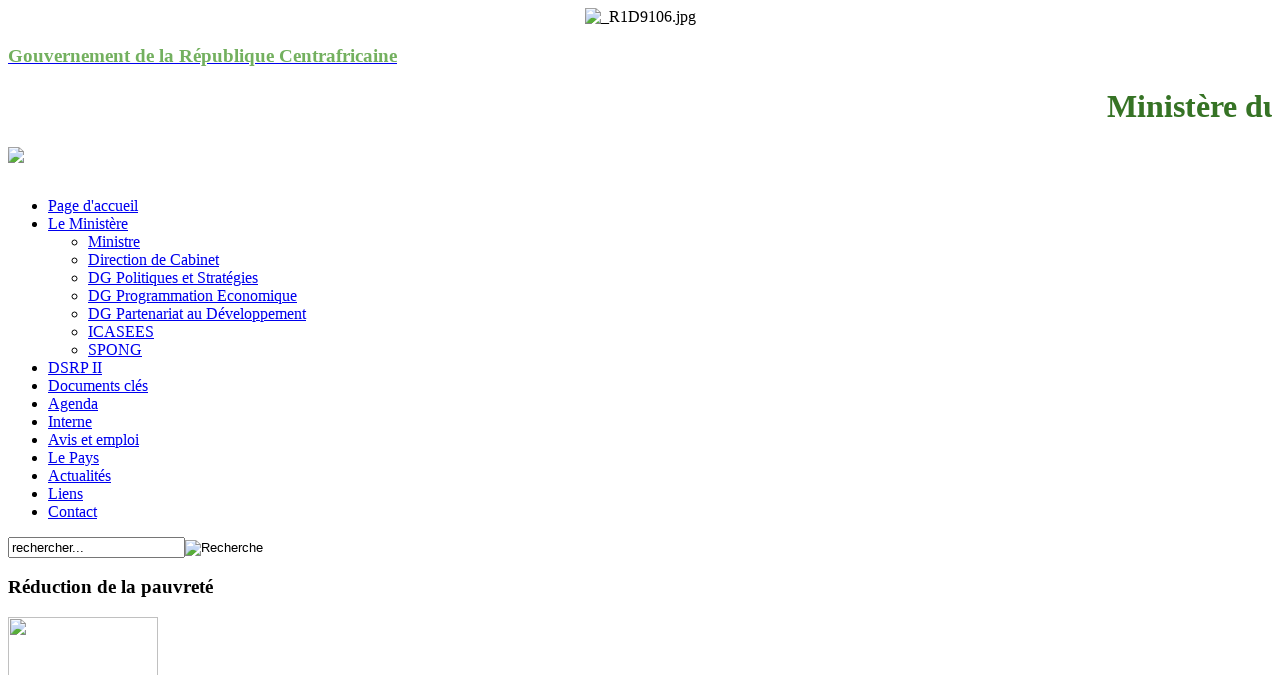

--- FILE ---
content_type: text/html
request_url: http://www.minplan-rca.org/ministere/ministre/?tmpl=component&print=1&page=
body_size: 4596
content:
<!DOCTYPE html PUBLIC "-//W3C//DTD XHTML 1.0 Transitional//EN" "http://www.w3.org/TR/xhtml1/DTD/xhtml1-transitional.dtd">
<html xmlns="http://www.w3.org/1999/xhtml" xml:lang="fr-fr" lang="fr-fr" >
<head>
  <base href="http://www.minplan-rca.org/ministere/ministre" />
  <meta http-equiv="Content-Type" content="text/html; charset=utf-8" />
  <meta name="robots" content="index, follow" />
  <meta name="keywords" content="ministère, economie, plan, 'coopération internationale', 'république centrafricaine', rca, centrafrique, car, central african republic, ministry, 'ministry of planning', mepci, 'Sylvain Maliko', ministre, bangui, dévelopement, development, prsp, dsrp, 'poverty reduction strategy paper'" />
  <meta name="title" content="Ministre d'Etat" />
  <meta name="description" content="Ministère du Plan, de l'Economie et de la Coopération Internationale de la République Centrafricaine" />
  <meta name="generator" content="Joomla! 1.5 - Open Source Content Management" />
  <title>Ministre d'Etat</title>
  <link href="/templates/minplan/favicon.ico" rel="shortcut icon" type="image/x-icon" />
  <script type="text/javascript" src="/media/system/js/mootools.js"></script>
  <script type="text/javascript" src="/media/system/js/caption.js"></script>


<link rel="stylesheet" href="/templates/system/css/system.css" type="text/css" />
<link rel="stylesheet" href="/templates/system/css/general.css" type="text/css" />
<link rel="stylesheet" href="/templates/minplan/css/template_css.css" type="text/css" media="screen" />
<link rel="shortcut icon" href="/templates/minplan/favicon.ico">
</head>
<body>
<div id="container">
    <a name="top"></a>
    <div class="banner">
        		<div class="moduletable_banner">
					<div align="center">
	<img src="/images/frontbanner/_R1D9106.jpg" alt="_R1D9106.jpg" width="390" height="111" /></div>		</div>
	
        <a href="/" title="Accueil"><div id="bannerright"></div></a>
             <div id="bannerleft">
          <a href="/" title="Accueil">
              <H3 style="color:#73b05f">Gouvernement de la R&eacute;publique Centrafricaine</H3>
              <H1 style="color:#367325"><marquee>Minist&egrave;re du Plan et de l'Economie</marquee></H1>
          </a>
        </div>
        <div id="banner_img">
            <img src="/templates/minplan/images/transparent_overlay.png"/>
        </div>         
    </div>
    <div class="shadow_light"></div>
    <br class="full" />
    <div id="leftcol">
        		<div class="moduletable_menu">
					<ul class="menu"><li class="item136"><a href="http://www.minplan-rca.org/"><span>Page d'accueil</span></a></li><li class="parent active item2"><a href="/ministere"><span>Le Ministère</span></a><ul><li id="current" class="active item28"><a href="/ministere/ministre"><span>Ministre</span></a></li><li class="item121"><a href="/ministere/direction-de-cabinet"><span>Direction de Cabinet</span></a></li><li class="item6"><a href="/ministere/dg-politiques-et-strategies"><span>DG Politiques et Stratégies</span></a></li><li class="item7"><a href="/ministere/dg-programmation-economique"><span>DG Programmation Economique</span></a></li><li class="item8"><a href="/ministere/dg-partenariat-au-developpement"><span>DG Partenariat au Développement</span></a></li><li class="parent item9"><a href="/ministere/icasees"><span>ICASEES</span></a></li><li class="item83"><a href="/ministere/spong"><span>SPONG</span></a></li></ul></li><li class="parent item152"><a href="/dsrp-ii"><span>DSRP II</span></a></li><li class="item15"><a href="/documents-cles"><span>Documents clés</span></a></li><li class="item85"><a href="/agenda"><span>Agenda</span></a></li><li class="parent item14"><a href="/interne"><span>Interne</span></a></li><li class="parent item92"><a href="/avis-et-emploi"><span>Avis et emploi</span></a></li><li class="item10"><a href="/pays"><span>Le Pays</span></a></li><li class="item84"><a href="/actualites"><span>Actualités</span></a></li><li class="item12"><a href="/liens"><span>Liens</span></a></li><li class="parent item13"><a href="/contact"><span>Contact</span></a></li></ul>		</div>
			<div class="moduletable">
					<form action="index.php" method="post">
	<div class="search">
		<input name="searchword" id="mod_search_searchword" maxlength="20" alt="Recherche" class="inputbox" type="text" size="20" value="rechercher..."  onblur="if(this.value=='') this.value='rechercher...';" onfocus="if(this.value=='rechercher...') this.value='';" /><input type="image" value="Recherche" class="button" src="/images/M_images/searchButton.gif" onclick="this.form.searchword.focus();"/>	</div>
	<input type="hidden" name="task"   value="search" />
	<input type="hidden" name="option" value="com_search" />
</form>		</div>
	  </div>

           
        <div id="rightcol">
            		<div class="moduletable">
					<h3>Réduction de la pauvreté</h3>
					<p><img src="/images/stories/prsp.jpg" border="0" width="150" height="212" /></p> <p>Document de strategie de réduction de la pauvreté (DSRP </p> <ul> 	<li><a href="/documents-cles/doc_download/2--document-de-strategie-de-reduction-de-la-pauvrete-2008-2010">Version française</a></li> 	<li><a href="/documents-cles/doc_download/1-document-de-strategie-de-reduction-de-la-pauvrete-2008-2010-anglais">Version anglaise</a></li> </ul>		</div>
			<div class="moduletable">
					Nous avons&nbsp;42 invités&nbsp;en ligne		</div>
	
        </div>
       
    <div id="centercol">
    <div id="pathway">
            <span class="breadcrumbs pathway">
<a href="/ministere" class="pathway">Le Ministère</a> > Ministre</span>

        </div>
        <table class="contentpaneopen">
<tr>
		<td class="contentheading" width="100%">
					Ministre d'Etat			</td>
				
				<td align="right" width="100%" class="buttonheading">
		<a href="/ministere/ministre?tmpl=component&amp;print=1&amp;page=" title="Imprimer" onclick="window.open(this.href,'win2','status=no,toolbar=no,scrollbars=yes,titlebar=no,menubar=no,resizable=yes,width=640,height=480,directories=no,location=no'); return false;">&#124;&nbsp;Imprimer&nbsp;&#124;</a>		</td>
		
				<td align="right" width="100%" class="buttonheading">
		<a href="/component/mailto/?tmpl=component&amp;link=aHR0cDovL3d3dy5taW5wbGFuLXJjYS5vcmcvbWluaXN0ZXJlL21pbmlzdHJl" title="Envoyer" onclick="window.open(this.href,'win2','width=400,height=300,menubar=yes,resizable=yes'); return false;">&nbsp;Envoyer</a>		</td>
					</tr>
</table>

<table class="contentpaneopen">



<tr>
<td valign="top">
<p>Monsieur Sylvain Maliko est, depuis Juin 2005, Ministre de l'Economie, du Plan et de la Coopération Internationale. En 25 ans de carrière, il a rendu de remarquables services dans les domaines économiques et financiers de son pays et sur le plan international.</p>

<h4><strong>Parcours professionnel</strong></h4>
<p><img style="float: right;" src="/images/stories/Photo_MALIKO.jpg" alt="Photo_MALIKO" width="159" height="130" /></p>
<p>Ancien Haut responsable de Banque (Fondé de Pouvoir et Directeur d'Exploitation entre 1982-1989), Monsieur Sylvain Maliko, au moment de sa nomination à la tête du Département de l'Economie, du Plan et de la Coopération Internationale était Macro-économiste Principal (1998-2005), Chef d'Equipe chargé de l'Analyse des Politiques Economiques et du Renforcement des Capacités en Analyse économique au Bureau sous-région Afrique centrale de la <a href="http://www.uneca.org/">Commission Economique des Nations Unies pour l'Afrique (UNECA)</a>. Au cours de sa longue carrière professionnelle qui l'a amené de Yaoundé à Addis-Abeba, il a occupé des postes internationaux de plus en plus importants dont celui d'Economiste à la Division de la Recherche et de la Planification (1989-1996) et à la Division de la Gestion du Développement (1996-1998).</p>
<p>.</p>
<p>En sa qualité de Ministre, il a joué un rôle de premier plan dans la Réorganisation du Ministère à travers la conception d'un nouvel organigramme et la promotion de la production statistique avec la création de l'Institut Centrafricain des Statistiques et des Etudes Economiques et Sociales (ICASEES). Il s'est également beaucoup investi dans les questions de la formulation des politiques et stratégies économiques de la République Centrafricaine dont : Le discours de Politique Générale du Gouvernement, la Stratégie Economique Intérimaire en situation post-conflit et la mobilisation des partenaires pour le soutien à la mise en œuvre des opérations de relance de l'économie, la Stratégie de réengagement des créances multilatérales (Groupe de la Banque Mondiale et de la Banque Africaine de Développement), la Stratégie Nationale de Réduction de la Pauvreté, mobilisation des acteurs nationaux et partenaires au développement autour de la question.</p>
<p> </p>
<p>Dans le domaine de la Coopération internationale, il a pris un certain nombre d'initiatives dont les efforts ont abouti au réengagement, au côté de la République Centrafricaine, des Groupes de la Banque Mondiale et de la Banque Africaine de Développement. Sa participation aux différentes négociations a fortement contribué à la sensibilisation des partenaires multilatéraux et bilatéraux sur le programme de reconstruction de la RCA en vue d’une  mobilisation des ressources, dans le cadre d'organisation des Tables Rondes des Bailleurs en 2007 et 2011.</p>
<br />
<h4><strong>Etudes</strong></h4>
<p>Monsieur Sylvain MALIKO est diplômé de 3<sup>ème</sup> cycle en Contrôle de Gestion de l’Institut Supérieur de Management, à l’université de Paris Val de Marne (France) en 1981 et d’une Maitrise en Sciences Economiques (1980). Il a aussi obtenu une Licence en Sciences Economiques à l’Université de Nantes (France) en 1979.</p>
<h4><strong>Distinctions honorifiques</strong></h4>
<p>Distinctions, décorations et médailles dans son pays et à l'étranger.</p>
<h4><strong>Renseignements personnels</strong></h4>
<p>Monsieur Sylvain Maliko est né en 1956, parle et écrit couramment le français et l'anglais.</p></td>
</tr>

</table>
<span class="article_separator">&nbsp;</span>

        
    </div>
    <br class="full" />
    <div class="shadow"></div>
    <div class="footer">
       
            &copy; 2007-2012 Ministère du Plan et de l'Economie  | Rue Martin Luther King | Bangui | République Centrafricaine | <a href="/cdn-cgi/l/email-protection" class="__cf_email__" data-cfemail="88e1e6eee7c8e5e1e6f8e4e9e6a5faebe9a6e7faef">[email&#160;protected]</a>   
    </div>
   
<!-- end #container --></div>

<script data-cfasync="false" src="/cdn-cgi/scripts/5c5dd728/cloudflare-static/email-decode.min.js"></script><script type="text/javascript">
var gaJsHost = (("https:" == document.location.protocol) ? "https://ssl." : "http://www.");
document.write(unescape("%3Cscript src='" + gaJsHost + "google-analytics.com/ga.js' type='text/javascript'%3E%3C/script%3E"));
</script>
<script type="text/javascript">
var pageTracker = _gat._getTracker("UA-287718-9");
pageTracker._initData();
pageTracker._trackPageview();
</script>
<script defer src="https://static.cloudflareinsights.com/beacon.min.js/vcd15cbe7772f49c399c6a5babf22c1241717689176015" integrity="sha512-ZpsOmlRQV6y907TI0dKBHq9Md29nnaEIPlkf84rnaERnq6zvWvPUqr2ft8M1aS28oN72PdrCzSjY4U6VaAw1EQ==" data-cf-beacon='{"version":"2024.11.0","token":"f3d9800cedbd48ef9956f6b200c1866e","r":1,"server_timing":{"name":{"cfCacheStatus":true,"cfEdge":true,"cfExtPri":true,"cfL4":true,"cfOrigin":true,"cfSpeedBrain":true},"location_startswith":null}}' crossorigin="anonymous"></script>
</body>
</html>